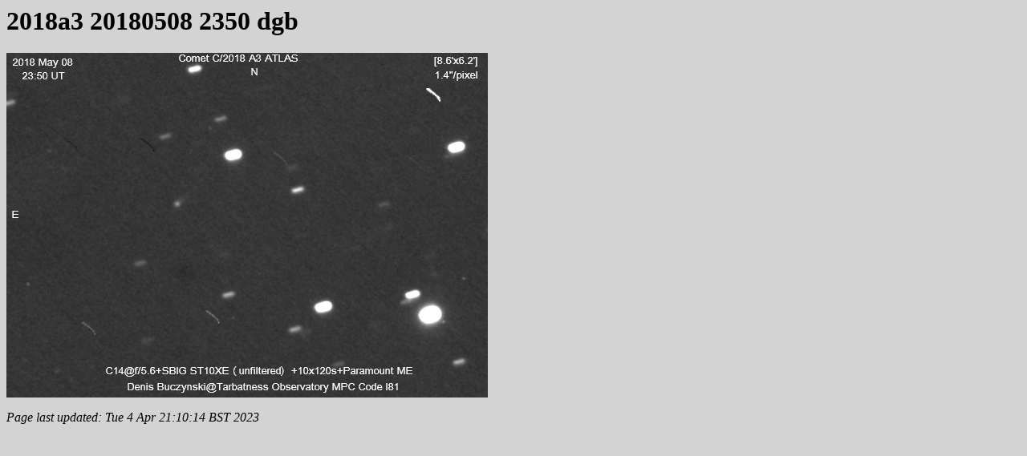

--- FILE ---
content_type: text/html
request_url: https://britastro.org/cometobs/2018a3/2018a3_20180508_2350_dgb.html
body_size: 220
content:
<html><head>
<title>2018a3_20180508_2350_dgb</title>
<style>
body {background-color:lightgrey}
img {max-width:1600px}
</style>
</head>
<body>
<h1>2018a3 20180508 2350 dgb</h1>
<img src="2018a3_20180508_2350_dgb.jpg">
<p><i>Page last updated: 
Tue  4 Apr 21:10:14 BST 2023
</i>
</body>
</html>
